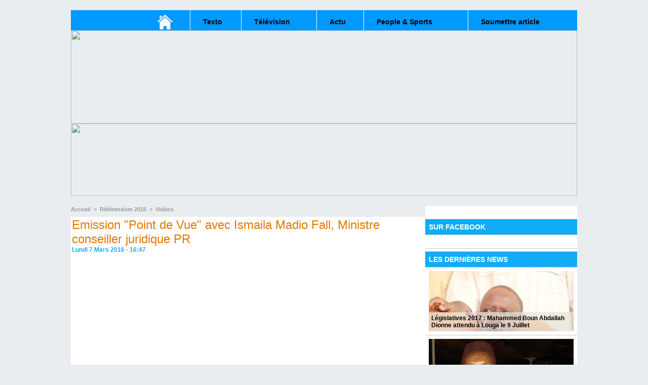

--- FILE ---
content_type: text/html; charset=UTF-8
request_url: https://www.dakaractu.com/Emission-Point-de-Vue-avec-Ismaila-Madio-Fall-Ministre-conseiller-juridique-PR_a107102.html
body_size: 9598
content:
<!DOCTYPE html PUBLIC "-//W3C//DTD XHTML 1.0 Strict//EN" "http://www.w3.org/TR/xhtml1/DTD/xhtml1-strict.dtd">
<html xmlns="http://www.w3.org/1999/xhtml" xmlns:og="http://ogp.me/ns#"  xml:lang="fr" lang="fr">
<head>
<title>Emission "Point de Vue" avec Ismaila Madio Fall, Ministre conseiller juridique PR</title>
 
<meta http-equiv="Content-Type" content="text/html; Charset=UTF-8" />
<meta name="keywords" content="sénégal , dakar , afrique  , Macky Sall , apr, aliou cissé ,pastef, Ousmane Sonko , Bassirou Diomaye Faye , Bathelemy Dias , Amadou Ba , Madiambal Diagne , El Malick Ndiaye , Ziguinchor , Guy Marius Sagna ," />

<meta property="og:url" content="https://www.dakaractu.com/Emission-Point-de-Vue-avec-Ismaila-Madio-Fall-Ministre-conseiller-juridique-PR_a107102.html" />
<meta name="image" property="og:image" content="https://www.dakaractu.com/photo/art/grande/9077949-14434610.jpg?v=1457369326" />
<meta property="og:type" content="article" />
<meta property="og:title" content="Emission &quot;Point de Vue&quot; avec Ismaila Madio Fall, Ministre conseiller juridique PR" />
<meta property="og:description" content="" />
<meta property="og:site_name" content="DAKARACTU.COM" />
<meta property="twitter:card" content="summary_large_image" />
<meta property="twitter:image" content="https://www.dakaractu.com/photo/art/grande/9077949-14434610.jpg?v=1457369326" />
<meta property="twitter:title" content="Emission &quot;Point de Vue&quot; avec Ismaila Madio Fall, Ministre conseille..." />
<meta property="twitter:description" content="" />
<link rel="stylesheet" href="/var/style/style_10.css?v=1731793360" type="text/css" />
<link rel="stylesheet" media="only screen and (max-width : 800px)" href="/var/style/style_1110.css?v=1458654985" type="text/css" />
<link rel="stylesheet" href="/assets/css/gbfonts.min.css?v=1724246908" type="text/css">
<meta id="viewport" name="viewport" content="width=device-width, initial-scale=1.0, maximum-scale=1.0" />
<link id="css-responsive" rel="stylesheet" href="/_public/css/responsive.min.css?v=1731587507" type="text/css" />
<link rel="stylesheet" media="only screen and (max-width : 800px)" href="/var/style/style_1110_responsive.css?v=1458654985" type="text/css" />
<link rel="stylesheet" href="/var/style/style.11910941.css?v=1457864832" type="text/css" />
<link href="https://fonts.googleapis.com/css?family=Roboto|Lora&display=swap" rel="stylesheet" type="text/css" />
<link rel="canonical" href="https://www.dakaractu.com/Emission-Point-de-Vue-avec-Ismaila-Madio-Fall-Ministre-conseiller-juridique-PR_a107102.html" />
<link rel="amphtml" href="https://www.dakaractu.com/Emission-Point-de-Vue-avec-Ismaila-Madio-Fall-Ministre-conseiller-juridique-PR_a107102.amp.html" />
<link rel="alternate" type="application/rss+xml" title="RSS" href="/xml/syndication.rss" />
<link rel="alternate" type="application/atom+xml" title="ATOM" href="/xml/atom.xml" />
<link rel="icon" href="/favicon.ico?v=1391475386" type="image/x-icon" />
<link rel="shortcut icon" href="/favicon.ico?v=1391475386" type="image/x-icon" />
 
<!-- Google file -->
<meta name="google-site-verification" content="Tzh8qeSynp5rhOLQ-0KiVUqohi5COF7m4XWunYyy-S8" />
 
<!-- Yahoo tags -->
<meta name="y_key" content="ecc8ba92fa6cbb99" />
 
<!-- Msn tags -->
<meta name="msvalidate.01" content="12C3A7D3CA206544B78E146E70FC4EFF" />
<script src="/_public/js/jquery-1.8.3.min.js?v=1731587507" type="text/javascript"></script>
<script src="/_public/js/regie_pub.js?v=1731587507" type="text/javascript"></script>
<script src="/_public/js/jquery-tiptip.min.js?v=1731587507" type="text/javascript"></script>
<script src="/_public/js/compress_facebook.js?v=1731587507" type="text/javascript"></script>
<script src="/_public/js/compress_fonctions.js?v=1731587507" type="text/javascript"></script>
<script type="text/javascript" src="//platform.linkedin.com/in.js">lang:fr_FR</script>
<script type="text/javascript">
/*<![CDATA[*//*---->*/
selected_page = ['article', ''];
selected_page = ['article', '9077949'];

 var GBRedirectionMode = 'IF_FOUND';
/*--*//*]]>*/

</script>
 
<!-- Perso tags -->
<link rel="stylesheet" type="text/css" href="/docs/css/styles_old2.css">
<link rel="stylesheet" type="text/css" href="/docs/css/styles_v2_all_5.css">
<link rel="stylesheet" type="text/css" href="/docs/css/styles_new1.css">
<!-- Chart election Javascript -->
<script src="https://cdnjs.cloudflare.com/ajax/libs/Chart.js/2.4.0/Chart.min.js"></script>
<!-- Start Alexa Certify Javascript -->
<script type="text/javascript">
_atrk_opts = { atrk_acct:"afKsf1agkf00WS", domain:"dakaractu.com",dynamic: true};
(function() { var as = document.createElement('script'); as.type = 'text/javascript'; as.async = true; as.src = "https://d31qbv1cthcecs.cloudfront.net/atrk.js"; var s = document.getElementsByTagName('script')[0];s.parentNode.insertBefore(as, s); })();
</script>
<noscript><img src="https://d5nxst8fruw4z.cloudfront.net/atrk.gif?account=afKsf1agkf00WS" style="display:none" height="1" width="1" alt="" /></noscript>
<!-- End Alexa Certify Javascript -->

<meta property="fb:pages" content="158461234223544" />
<style type="text/css">
.mod_11910941 img, .mod_11910941 embed, .mod_11910941 table {
	 max-width: 692px;
}

.mod_11910941 .mod_11910941_pub {
	 min-width: 694px;
}

.mod_11910941 .mod_11910941_pub .cel1 {
	 padding: 0;
}

.mod_11910941 .photo.left .mod_11910941_pub, .mod_11910941 .photo.right .mod_11910941_pub {
	 min-width: 347px; margin: 15px 10px;
}

.mod_11910941 .photo.left .mod_11910941_pub {
	 margin-left: 0;
}

.mod_11910941 .photo.right .mod_11910941_pub {
	 margin-right: 0;
}

.mod_11910941 .para_14434610 .photo {
	 position: static;
}


			#tiptip_holder {
				display: none;
				position: absolute;
				top: 0;
				left: 0;
				z-index: 99999;
			}
</style>

<!-- Google Analytics -->
<!-- Google tag (gtag.js) -->
<script async src="https://www.googletagmanager.com/gtag/js?id=G-W9K1VR67Z9"></script>
<script>
  window.dataLayer = window.dataLayer || [];
  function gtag(){dataLayer.push(arguments);}
  gtag('js', new Date());

  gtag('config', 'G-W9K1VR67Z9');
</script>
 
</head>

<body class="mep10">
<div class="stickyzone">

<div id="z_col130" class="full">
<div class="z_col130_inner">
</div>
</div>
</div>
<div id="z_col_130_responsive" class="responsive-menu">


<!-- MOBI_swipe 11910931 -->
<div id="mod_11910931" class="mod_11910931 wm-module fullbackground  module-MOBI_swipe">
	 <div class="entete"><div class="fullmod">
		 <span>DAKARACTU.COM</span>
	 </div></div>
	<div class="cel1">
		 <ul>
			 <li class="liens" data-link="home,"><a href="https://www.dakaractu.com/" >			 <span>
			 Accueil
			 </span>
</a></li>
			 <li class="liens" data-link="rubrique,884536"><a href="/referendum/" >			 <span>
			 Référendum
			 </span>
</a></li>
			 <li class="liens" data-link="rubrique,289777"><a href="/Actu_r8.html" >			 <span>
			 Actu
			 </span>
</a></li>
			 <li class="liens" data-link="rubrique,289248"><a href="/Texto_r1.html" >			 <span>
			 Texto
			 </span>
</a></li>
			 <li class="liens" data-link="rubrique,289780"><a href="/Radio_r11.html" >			 <span>
			 Radio
			 </span>
</a></li>
			 <li class="liens" data-link="rubrique,289779"><a href="/Television_r10.html" >			 <span>
			 Télévision
			 </span>
</a></li>
			 <li class="liens" data-link="rubrique,289679"><a href="/People-Sports_r7.html" >			 <span>
			 People &amp; Sports
			 </span>
</a></li>
		 </ul>
	</div>
</div>
</div>
<div id="main-responsive">

<div id="main">
<!-- ********************************************** ZONE TITRE ********************************************** -->
<div id="main_inner">

<div id="z_col0">
<div class="z_col0_inner">
<div id="z_col0_responsive" class="module-responsive">

<!-- MOBI_titre 11910932 -->
<div id="mod_11910932" class="mod_11910932 module-MOBI_titre">
<div class="tablet-bg">
<div onclick="swipe()" class="swipe gbicongeneric icon-gbicongeneric-button-swipe-list"></div>
	 <div class="titre"><a href="https://www.dakaractu.com">DAKARACTU.COM</a></div>
</div>
</div>
</div>

<!-- espace 11911082 -->
<div id="mod_11911082" class="mod_11911082 wm-module fullbackground "><hr /></div>
<div id="ecart_after_11911082" class="ecart_col0" style="display:none"><hr /></div>

<!-- barre_outils 4609686 -->
<div id="ecart_before_4609686" class="ecart_col0 " style="display:none"><hr /></div>
<div id="mod_4609686" class="mod_4609686 wm-module fullbackground  module-barre_outils"><div class="fullmod">
	 <table class="menu_ligne" cellpadding="0" cellspacing="0" ><tr>
		 <td class="id1 cel1 bouton">
			 <a data-link="home,all" href="https://www.dakaractu.com/"><img src="/photo/mod-4609686-1.png?v=1391280136" class="image" alt="" /></a>
		 </td>
		 <td class="id2 cel2 bouton">
			 <a data-link="rubrique,289248" href="/Texto_r1.html">Texto</a>
		 </td>
		 <td class="id3 cel1 bouton">
			 <a data-link="rubrique,289779" href="/Television_r10.html">Télévision</a>
		 </td>
		 <td class="id4 cel2 bouton">
			 <a data-link="rubrique,289777" href="/Actu_r8.html">Actu</a>
		 </td>
		 <td class="id6 cel1 bouton">
			 <a data-link="rubrique,289679" href="/People-Sports_r7.html">People & Sports</a>
		 </td>
		 <td class="id8 cel2 bouton">
			 <a data-link="soumettre,all" href="/submit/">Soumettre article</a>
		 </td>
	 </tr></table>
</div></div>
<div id="ecart_after_4609686" class="ecart_col0" style="display:none"><hr /></div>

<!-- html 11910977 -->
<div id="ecart_before_11910977" class="ecart_col0 module-responsive" style="display:none"><hr /></div>
	 <center>
<a href="http://elections.dakaractu.com/">
<img src="http://www.dakaractu.com/docs/banniere_haut_dakaractu_elections.png" width="1000" height="184"></center></a>

<div id="ecart_after_11910977" class="ecart_col0" style="display:none"><hr /></div>

<!-- html 12052462 -->
<div id="ecart_before_12052462" class="ecart_col0 module-responsive" style="display:none"><hr /></div>
	 <center>
<a href="http://referendum.dakaractu.com/" target="_blank">
<img src="http://www.dakaractu.com/docs/banniere_700x100_dakaractu_referendum1.png" width="1000" height="143"></center></a>
<div id="ecart_after_12052462" class="ecart_col0" style="display:none"><hr /></div>

<!-- espace 12052854 -->
<div id="ecart_before_12052854" class="ecart_col0 " style="display:none"><hr /></div>
<div id="mod_12052854" class="mod_12052854 wm-module fullbackground "><hr /></div>
</div>
</div>
<!-- ********************************************** FIN ZONE TITRE ****************************************** -->

<div id="z_centre">
<div class="z_centre_inner">

<!-- ********************************************** COLONNE 1 ********************************************** -->
<div class="z_colonne main-colonne" id="z_col1">
<div class="z_col_median z_col1_inner">
<div id="breads" class="breadcrump breadcrumbs">
	 <a href="https://www.dakaractu.com/">Accueil</a>
	 <span class="sepbread">&nbsp;&gt;&nbsp;</span>
	 <a href="/referendum/">Référendum 2016</a>
	 <span class="sepbread">&nbsp;&gt;&nbsp;</span>
	 <a href="/Videos_r32.html">Vidéos</a>
	 <div class="clear separate"><hr /></div>
</div>
<div id="mod_11910941" class="mod_11910941 wm-module fullbackground  page2_article article-107102">
	 <div class="cel1">
		 <div class="titre">
			 <h1 class="access">
				 Emission "Point de Vue" avec Ismaila Madio Fall, Ministre conseiller juridique PR
			 </h1>
		 </div>
		 <div id="date" class="date">
			 <div class="access">Lundi 7 Mars 2016 - 16:47</div>
		 </div>
		 <br class="texte clear" />
	 <div class="entry-content instapaper_body">
		 <br id="sep_para_1" class="sep_para access"/>
					 <div class="center">
						<div id='video_14434610_11910941' class="center">
							<div class="video-wrapper" id='WMplayer937334_11910941'>
						 </div>
					 </div>
					 </div>
		 <div id="para_1" class="para_14434610 resize" style="">
			 <div class="photo shadow right">
<iframe class="sharing" src="//www.facebook.com/plugins/like.php?href=https%3A%2F%2Fwww.dakaractu.com%2FEmission-Point-de-Vue-avec-Ismaila-Madio-Fall-Ministre-conseiller-juridique-PR_a107102.html&amp;layout=box_count&amp;show_faces=false&amp;width=100&amp;action=like&amp;colorscheme=light" scrolling="no" frameborder="0" allowTransparency="true" style="float:left; border:none; overflow:hidden; width: 63px; height: 62px; margin-right: 10px"></iframe>
<iframe class="sharing" allowtransparency="true" frameborder="0" scrolling="no" src="//platform.twitter.com/widgets/tweet_button.html?url=http%3A%2F%2Fxfru.it%2FlwsXO9&amp;counturl=https%3A%2F%2Fwww.dakaractu.com%2FEmission-Point-de-Vue-avec-Ismaila-Madio-Fall-Ministre-conseiller-juridique-PR_a107102.html&amp;text=Emission%20%22Point%20de%20Vue%22%20avec%20Ismaila%20Madio%20Fall%2C%20Ministre%20conseiller%20juridique%20PR&amp;count=vertical" style="float:left;width: 60px; height: 62px; margin-right: 10px;"></iframe>
<div class="sharing" style="float: left; width: 65px; height: 62px;">
<script type="IN/Share" data-url="https://www.dakaractu.com/Emission-Point-de-Vue-avec-Ismaila-Madio-Fall-Ministre-conseiller-juridique-PR_a107102.html" data-counter="top"></script>
</div>
<div class="clear"></div>
			 </div>
			 <div class="texte">
				 <div class="access firstletter">
					 
				 </div>
			 </div>
			 <div class="clear"></div>
		 </div>
	 </div>
		 <br class="texte clear" />
		 <br class="texte clear" />
		 <div class="real-auteur auteur">
			 <div class="access"></div>
		 </div>
		 <div class="boutons_ligne" id="boutons">
<a class="bt-print" rel="nofollow" onclick="window.open(this.href,'_blank', 'width=600, height=800, scrollbars=yes, menubar=yes, resizable=yes');return false;" href="/Emission-Point-de-Vue-avec-Ismaila-Madio-Fall-Ministre-conseiller-juridique-PR_a107102.html?print=1"><img src="/_images/icones/bt_print_8.png?v=1731587505" class="image middle" alt="Version imprimable" title="Version imprimable"  />&nbsp;Version imprimable</a>			 &nbsp;&nbsp;
<a class="bt-share" href="javascript:void(0)" id="share_boutons_11910941"><img src="/_images/icones/bt_share_8.png?v=1731587505" class="image middle" alt="Partager" title="Partager"  />&nbsp;Partager</a>
		 </div>
		 <br class="texte clear" />
		 <div id="entete_liste">
		 <br />
		 <div class="entete_liste" style="float:left">
			 <div class="access" style="padding-top:5px">Dans la même rubrique :</div>
		 </div>
		 <div class="titre_liste pager" style="float:right; padding:0 0 10px 0">
			 <a class="sel" rel="nofollow" href="javascript:void(0)" onclick="recharge('entete_liste', 'https://www.dakaractu.com/mymodule/11910941/', '', 'start=-2&amp;numero=107102&amp;java=false&amp;ajax=true&amp;show=liste_articles&amp;mod_size=2')">&lt;</a>
			 <a href="javascript:void(0)" rel="nofollow" onclick="recharge('entete_liste', 'https://www.dakaractu.com/mymodule/11910941/', '', 'start=2&amp;numero=107102&amp;java=false&amp;ajax=true&amp;show=liste_articles&amp;mod_size=2')">&gt;</a>
		 </div>
		 <div class="break" style="padding-bottom: 10px"></div>
			 <table class="same_rub inner" cellpadding="0" cellspacing="0"><tr style="margin:0 auto">
		 <td class="bloc_liste" style="padding-right:5px;">
		 <div class="titre_liste bloc">
			 <div class="not-responsive" style="position: relative; background: transparent url(https://www.dakaractu.com/photo/art/iphone/9199722-14671703.jpg?v=1459000497) center center no-repeat; display:block; padding-top: 163px; cursor:pointer" onclick="location.href = 'https://www.dakaractu.com/N0-COMMENT-Meeting-de-cloture-du-courant-du-OUI-a-Ziguinchor_a108397.html'"></div>
			 <div class="responsive" style="display:none; background: transparent url(https://www.dakaractu.com/photo/art/large_x2/9199722-14671703.jpg?v=1459000496) center center no-repeat; cursor:pointer" onclick="location.href = 'https://www.dakaractu.com/N0-COMMENT-Meeting-de-cloture-du-courant-du-OUI-a-Ziguinchor_a108397.html'"></div>
			 <h3 class="access">
			 <span class="date">Dimanche 27 Mars 2016 - 10:51</span>			 <a class="access" href="/N0-COMMENT-Meeting-de-cloture-du-courant-du-OUI-a-Ziguinchor_a108397.html">N0 COMMENT : Meeting de clôture du courant du OUI à Ziguinchor</a>
			 </h3>
		 </div>
		 </td>
		 <td class="bloc_liste" style="padding-left:5px;">
		 <div class="titre_liste bloc">
			 <div class="not-responsive" style="position: relative; background: transparent url(https://www.dakaractu.com/photo/art/iphone/9175656-14620090.jpg?v=1458818069) center center no-repeat; display:block; padding-top: 163px; cursor:pointer" onclick="location.href = 'https://www.dakaractu.com/El-Hadj-Amadou-SALL-Le-Ministre-de-l-Interieur-proclame-illegalement-les-resultats_a108295.html'"></div>
			 <div class="responsive" style="display:none; background: transparent url(https://www.dakaractu.com/photo/art/large_x2/9175656-14620090.jpg?v=1458818069) center center no-repeat; cursor:pointer" onclick="location.href = 'https://www.dakaractu.com/El-Hadj-Amadou-SALL-Le-Ministre-de-l-Interieur-proclame-illegalement-les-resultats_a108295.html'"></div>
			 <h3 class="access">
			 <span class="date">Jeudi 24 Mars 2016 - 11:13</span>			 <a class="access" href="/El-Hadj-Amadou-SALL-Le-Ministre-de-l-Interieur-proclame-illegalement-les-resultats_a108295.html">El Hadj Amadou SALL : " Le Ministre de l'Intérieur proclame illégalement les résultats..."</a>
			 </h3>
		 </div>
		 </td>
			 </tr></table>
		 </div>
		 <p class="boutons_ligne">
			 <a class="access" href="/News_r29.html">News</a>
			 <span class="access"> | </span>
			 <a class="access" href="/Contribution_r30.html">Contribution</a>
			 <span class="access"> | </span>
			 <a class="access" href="/Photos_r31.html">Photos</a>
			 <span class="access"> | </span>
			 <a class="access" href="/Videos_r32.html">Vidéos</a>
		 </p>
	 </div>
</div>
<div id="ecart_after_11910941" class="ecart_col1" style="display:none"><hr /></div>
</div>
</div>
<!-- ********************************************** FIN COLONNE 1 ****************************************** -->

<!-- ********************************************** COLONNE 2 ********************************************** -->
<div class="z_colonne" id="z_col2">
<div class="z_col_median z_col2_inner">

<!-- espace 11912826 -->
<div id="mod_11912826" class="mod_11912826 wm-module fullbackground "><hr /></div>
<div id="ecart_after_11912826" class="ecart_col2"><hr /></div>

<!-- likebox 11921326 -->
<div id="ecart_before_11921326" class="ecart_col2 responsive" style="display:none"><hr /></div>
<div id="mod_11921326" class="mod_11921326 wm-module fullbackground  module-likebox">
	 <div class="entete"><div class="fullmod">
		 <span>SUR FACEBOOK</span>
	 </div></div>
	 <div class="cel1">
		 <div class="fb-container" style="width:284px">
			 <div class="fb-page" 
        data-href="https://www.facebook.com/dakaractupointcom" 
        data-width="500" 
        data-hide-cover="false"
        data-show-posts="false"
        data-show-facepile="true"
        data-height="">
        </div>
		 </div>
	 </div>
</div>
<div id="ecart_after_11921326" class="ecart_col2"><hr /></div>

<!-- news 11912307 -->
<div id="mod_11912307" class="mod_11912307 wm-module fullbackground  news module-news type-4">
	 <div class="entete"><div class="fullmod">
		 <span>LES DERNIÈRES NEWS</span>
	 </div></div>
	 <div class="list-news nb-col-4">
	 <div class="cel1">
		 <div class="bg-image" style="background:url(https://www.dakaractu.com/photo/art/iphone/15491305-20769867.jpg?v=1458332529) no-repeat top center;height:119px;">
		 <div class="responsive" style="background:url(https://www.dakaractu.com/photo/art/grande/15491305-20769867.jpg?v=1458332519) no-repeat center center;height:119px;; display:none"></div>
			 <div class="opacity bg">
				 <h3 class="titre">
				 <a href="/Legislatives-2017-Mahammed-Boun-Abdallah-Dionne-attendu-a-Louga-le-9-Juillet_a134377.html">Législatives 2017 : Mahammed Boun Abdallah Dionne attendu à Louga le 9 Juillet </a>
				 </h3>
			 </div>
		 </div>
	 </div>
	 <div class="cel2">
		 <div class="bg-image" style="background:url(https://www.dakaractu.com/photo/art/iphone/9201578-14674877.jpg?v=1340718899) no-repeat top center;height:119px;">
		 <div class="responsive" style="background:url(https://www.dakaractu.com/photo/art/default/9201578-14674877.jpg?v=1340718899) no-repeat center center;height:119px;; display:none"></div>
			 <div class="opacity bg">
				 <h3 class="titre">
				 <a href="/L-ANCIEN-MAIRE-DE-LOUGA-MANIANG-FAYE-REMERCIE-LES-LOUGATOIS-QUI-AVAIENT-ETE-ACQUIS-A-LA-CAUSE-DU-OUI_a108406.html">L’ANCIEN MAIRE DE LOUGA, MANIANG FAYE, REMERCIE LES LOUGATOIS QUI AVAIENT ÉTÉ ACQUIS A LA CAUSE DU OUI </a>
				 </h3>
			 </div>
		 </div>
	 </div>
	 <div class="cel1">
		 <div class="bg-image" style="background:url(https://www.dakaractu.com/photo/art/iphone/9189268-14652325.jpg?v=1458898803) no-repeat top center;height:119px;">
		 <div class="responsive" style="background:url(https://www.dakaractu.com/photo/art/grande/9189268-14652325.jpg?v=1458898795) no-repeat center center;height:119px;; display:none"></div>
			 <div class="opacity bg">
				 <h3 class="titre">
				 <a href="/NIORO-Le-President-du-comite-electoral-invite-a-poursuivre-la-dynamique_a108339.html">NIORO : Le Président du comité électoral invite à poursuivre la dynamique</a>
				 </h3>
			 </div>
		 </div>
	 </div>
	 <div class="cel2">
		 <div class="bg-image" style="background:url(https://www.dakaractu.com/photo/art/iphone/9188099-14650212.jpg?v=1458860626) no-repeat top center;height:119px;">
		 <div class="responsive" style="background:url(https://www.dakaractu.com/photo/art/grande/9188099-14650212.jpg?v=1458860617) no-repeat center center;height:119px;; display:none"></div>
			 <div class="opacity bg">
				 <h3 class="titre">
				 <a href="/Departement-de-Kaolack-Keur-Baka-fait-partie-des-Communes-qui-ont-obtenu-le-plus-grand-pourcentage-de-OUI-83_a108328.html">Département de Kaolack : Keur Baka fait partie des Communes qui ont obtenu le plus grand pourcentage de OUI (83%)</a>
				 </h3>
			 </div>
		 </div>
	 </div>
	 <div class="cel1">
		 <div class="bg-image" style="background:url(https://www.dakaractu.com/photo/art/iphone/9188045-14650134.jpg?v=1458464704) no-repeat top center;height:119px;">
		 <div class="responsive" style="background:url(https://www.dakaractu.com/photo/art/grande/9188045-14650134.jpg?v=1458464701) no-repeat center center;height:119px;; display:none"></div>
			 <div class="opacity bg">
				 <h3 class="titre">
				 <a href="/REFERENDUM-AUTOPSIE-DE-LA-FAIBLESSE-DU-TAUX-DE-PARTICIPATION-A-LOUGA_a108326.html">RÉFÉRENDUM : AUTOPSIE DE LA FAIBLESSE DU TAUX DE PARTICIPATION A LOUGA </a>
				 </h3>
			 </div>
		 </div>
	 </div>
	 </div>
</div>
<div id="ecart_after_11912307" class="ecart_col2"><hr /></div>

<!-- news 11924298 -->
<div id="ecart_before_11924298" class="ecart_col2 responsive" style="display:none"><hr /></div>
<div id="mod_11924298" class="mod_11924298 wm-module fullbackground  news module-news type-4">
	 <div class="entete"><div class="fullmod">
		 <span>LES DERNIÈRES CONTRIBUTIONS</span>
	 </div></div>
	 <div class="list-news nb-col-4">
	 <div class="cel1">
		 <div class="bg-image" style="background:url(https://www.dakaractu.com/photo/art/iphone/9229481-14728477.jpg?v=1459419173) no-repeat top center;height:119px;">
		 <div class="responsive" style="background:url(https://www.dakaractu.com/photo/art/grande/9229481-14728477.jpg?v=1459419170) no-repeat center center;height:119px;; display:none"></div>
			 <div class="opacity bg">
				 <h3 class="titre">
				 <a href="/Declaration-du-Mouvement-Initiatives-Citoyenne-pour-le-Changement-au-Senegal-MICCS-sur-les-resultats-du-scrutin_a108611.html">Déclaration du Mouvement Initiatives Citoyenne pour le Changement au Sénégal (MICCS) sur les résultats du scrutin référendaire du 20 Mars à Sédhiou</a>
				 </h3>
			 </div>
		 </div>
	 </div>
	 <div class="cel2">
		 <div class="bg-image" style="background:url(https://www.dakaractu.com/photo/art/iphone/9192421-14658353.jpg?v=1392729506) no-repeat top center;height:119px;">
		 <div class="responsive" style="background:url(https://www.dakaractu.com/photo/art/default/9192421-14658353.jpg?v=1392729505) no-repeat center center;height:119px;; display:none"></div>
			 <div class="opacity bg">
				 <h3 class="titre">
				 <a href="/Referendum-du-20-mars-2016-La-controverse-autour-du-taux-de-participation-par-Ibrahima-SENE_a108358.html">Référendum du 20 mars 2016 : La controverse autour du taux de participation (par Ibrahima SENE) </a>
				 </h3>
			 </div>
		 </div>
	 </div>
	 <div class="cel1">
		 <div class="bg-image" style="background:url(https://www.dakaractu.com/photo/art/iphone/9175790-14620370.jpg?v=1458819281) no-repeat top center;height:119px;">
		 <div class="responsive" style="background:url(https://www.dakaractu.com/photo/art/grande/9175790-14620370.jpg?v=1458819278) no-repeat center center;height:119px;; display:none"></div>
			 <div class="opacity bg">
				 <h3 class="titre">
				 <a href="/VICTOIRE-ILLUSOIRE-par-IBE-NIANG-ARDO_a108297.html">VICTOIRE ILLUSOIRE (par IBE NIANG ARDO)</a>
				 </h3>
			 </div>
		 </div>
	 </div>
	 <div class="cel2">
		 <div class="bg-image" style="background:url(https://www.dakaractu.com/photo/art/iphone/9158904-14588514.jpg?v=1451309280) no-repeat top center;height:119px;">
		 <div class="responsive" style="background:url(https://www.dakaractu.com/photo/art/grande/9158904-14588514.jpg?v=1451309276) no-repeat center center;height:119px;; display:none"></div>
			 <div class="opacity bg">
				 <h3 class="titre">
				 <a href="/Victoire-arithmetique-et-defaite-politique-par-Amadou-Tidiane-WONE_a108087.html">Victoire arithmétique et défaite politique! (par Amadou Tidiane WONE)</a>
				 </h3>
			 </div>
		 </div>
	 </div>
	 <div class="cel1">
		 <div class="bg-image" style="background:url(https://www.dakaractu.com/photo/art/iphone/9158801-14588271.jpg?v=1458579961) no-repeat top center;height:119px;">
		 <div class="responsive" style="background:url(https://www.dakaractu.com/photo/art/grande/9158801-14588271.jpg?v=1458579959) no-repeat center center;height:119px;; display:none"></div>
			 <div class="opacity bg">
				 <h3 class="titre">
				 <a href="/Dr-babacar-Ndiaye-Amdy-Diouf-UN-OUI-DU-BOUT-DES-LEVRES_a108083.html">Dr babacar Ndiaye Amdy Diouf : UN OUI DU BOUT DES LÈVRES</a>
				 </h3>
			 </div>
		 </div>
	 </div>
	 </div>
</div>
<div id="ecart_after_11924298" class="ecart_col2"><hr /></div>

<!-- news 11924463 -->
<div id="ecart_before_11924463" class="ecart_col2 responsive" style="display:none"><hr /></div>
<div id="mod_11924463" class="mod_11924463 wm-module fullbackground  news module-news type-4">
	 <div class="entete"><div class="fullmod">
		 <span>LES DERNIÈRES PHOTOS</span>
	 </div></div>
	 <div class="list-news nb-col-4">
	 <div class="cel1">
		 <div class="bg-image" style="background:url(https://www.dakaractu.com/photo/art/iphone/9144120-14561521.jpg?v=1458315064) no-repeat top center;height:119px;">
		 <div class="responsive" style="background:url(https://www.dakaractu.com/photo/art/grande/9144120-14561521.jpg?v=1458315056) no-repeat center center;height:119px;; display:none"></div>
			 <div class="opacity bg">
				 <h3 class="titre">
				 <a href="/Images-de-la-caravane-du-MLK-dans-la-commune-de-Louga_a107835.html">Images de la caravane du MLK dans la commune de Louga</a>
				 </h3>
			 </div>
		 </div>
	 </div>
	 <div class="cel2">
		 <div class="bg-image" style="background:url(https://www.dakaractu.com/photo/art/iphone/9143492-14560370.jpg?v=1458309250) no-repeat top center;height:119px;">
		 <div class="responsive" style="background:url(https://www.dakaractu.com/photo/art/grande/9143492-14560370.jpg?v=1458309245) no-repeat center center;height:119px;; display:none"></div>
			 <div class="opacity bg">
				 <h3 class="titre">
				 <a href="/Images-de-l-accueil-de-Macky-Sall-a-Guediawaye_a107828.html">Images de l'accueil de Macky Sall à Guédiawaye </a>
				 </h3>
			 </div>
		 </div>
	 </div>
	 <div class="cel1">
		 <div class="bg-image" style="background:url(https://www.dakaractu.com/photo/art/iphone/9126765-14528328.jpg?v=1458082874) no-repeat top center;height:119px;">
		 <div class="responsive" style="background:url(https://www.dakaractu.com/photo/art/grande/9126765-14528328.jpg?v=1458082869) no-repeat center center;height:119px;; display:none"></div>
			 <div class="opacity bg">
				 <h3 class="titre">
				 <a href="/Les-images-du-meeting-organise-au-Mole-2-par-les-transitaires-du-Port-de-Dakar_a107605.html">Les images du meeting organisé au Mole 2 par les transitaires du Port de Dakar </a>
				 </h3>
			 </div>
		 </div>
	 </div>
	 <div class="cel2">
		 <div class="bg-image" style="background:url(https://www.dakaractu.com/photo/art/iphone/9132576-14539634.jpg?v=1458156978) no-repeat top center;height:119px;">
		 <div class="responsive" style="background:url(https://www.dakaractu.com/photo/art/grande/9132576-14539634.jpg?v=1458156971) no-repeat center center;height:119px;; display:none"></div>
			 <div class="opacity bg">
				 <h3 class="titre">
				 <a href="/REFERENDUM-Pape-Mael-Diop-DG-des-Ads-decroche-le-OUI-du-lutteur-Balla-Gaye-II-IMAGES_a107673.html">RÉFÉRENDUM : Pape Maël Diop, DG des Ads décroche le OUI du lutteur Balla Gaye II (IMAGES)</a>
				 </h3>
			 </div>
		 </div>
	 </div>
	 <div class="cel1">
		 <div class="bg-image" style="background:url(https://www.dakaractu.com/photo/art/iphone/9127921-14530597.jpg?v=1458113696) no-repeat top center;height:119px;">
		 <div class="responsive" style="background:url(https://www.dakaractu.com/photo/art/grande/9127921-14530597.jpg?v=1458113689) no-repeat center center;height:119px;; display:none"></div>
			 <div class="opacity bg">
				 <h3 class="titre">
				 <a href="/Macky-Sall-recu-par-la-famille-Omarienne-de-Louga-et-celle-de-Rawane-N-gom-de-Mpal_a107608.html">Macky Sall reçu par la famille Omarienne de Louga et celle de Rawane N'gom de Mpal</a>
				 </h3>
			 </div>
		 </div>
	 </div>
	 </div>
</div>
<div id="ecart_after_11924463" class="ecart_col2"><hr /></div>

<!-- news 11924468 -->
<div id="ecart_before_11924468" class="ecart_col2 responsive" style="display:none"><hr /></div>
<div id="mod_11924468" class="mod_11924468 wm-module fullbackground  news module-news type-4">
	 <div class="entete"><div class="fullmod">
		 <span>LES DERNIÈRES VIDÉOS</span>
	 </div></div>
	 <div class="list-news nb-col-4">
	 <div class="cel1">
		 <div class="bg-image" style="background:url(https://www.dakaractu.com/photo/art/iphone/9199722-14671703.jpg?v=1459000497) no-repeat top center;height:119px;">
		 <div class="responsive" style="background:url(https://www.dakaractu.com/photo/art/grande/9199722-14671703.jpg?v=1459000492) no-repeat center center;height:119px;; display:none"></div>
			 <div class="opacity bg">
				 <h3 class="titre">
				 <a href="/N0-COMMENT-Meeting-de-cloture-du-courant-du-OUI-a-Ziguinchor_a108397.html">N0 COMMENT : Meeting de clôture du courant du OUI à Ziguinchor</a>
				 </h3>
			 </div>
		 </div>
	 </div>
	 <div class="cel2">
		 <div class="bg-image" style="background:url(https://www.dakaractu.com/photo/art/iphone/9175656-14620090.jpg?v=1458818069) no-repeat top center;height:119px;">
		 <div class="responsive" style="background:url(https://www.dakaractu.com/photo/art/grande/9175656-14620090.jpg?v=1458818063) no-repeat center center;height:119px;; display:none"></div>
			 <div class="opacity bg">
				 <h3 class="titre">
				 <a href="/El-Hadj-Amadou-SALL-Le-Ministre-de-l-Interieur-proclame-illegalement-les-resultats_a108295.html">El Hadj Amadou SALL : " Le Ministre de l'Intérieur proclame illégalement les résultats..."</a>
				 </h3>
			 </div>
		 </div>
	 </div>
	 <div class="cel1">
		 <div class="bg-image" style="background:url(https://www.dakaractu.com/photo/art/iphone/9175574-14619965.jpg?v=1458817328) no-repeat top center;height:119px;">
		 <div class="responsive" style="background:url(https://www.dakaractu.com/photo/art/grande/9175574-14619965.jpg?v=1458817324) no-repeat center center;height:119px;; display:none"></div>
			 <div class="opacity bg">
				 <h3 class="titre">
				 <a href="/Des-acteurs-politiques-se-prononcent-sur-les-resultats-du-referendum-divulgues-par-le-ministre-de-l-interieur-video_a108291.html">Des acteurs politiques se prononcent sur les résultats du référendum divulgués par le ministre de l'intérieur (vidéo)</a>
				 </h3>
			 </div>
		 </div>
	 </div>
	 <div class="cel2">
		 <div class="bg-image" style="background:url(https://www.dakaractu.com/photo/art/iphone/9174082-14617174.jpg?v=1458808172) no-repeat top center;height:119px;">
		 <div class="responsive" style="background:url(https://www.dakaractu.com/photo/art/grande/9174082-14617174.jpg?v=1458808166) no-repeat center center;height:119px;; display:none"></div>
			 <div class="opacity bg">
				 <h3 class="titre">
				 <a href="/Video-Abdou-M-bow-confirme-la-defaite-d-Idrissa-Seck-dans-le-departement-de-Thies_a108275.html">Vidéo- Abdou M'bow confirme la défaite d'Idrissa Seck dans le département de Thiès</a>
				 </h3>
			 </div>
		 </div>
	 </div>
	 <div class="cel1">
		 <div class="bg-image" style="background:url(https://www.dakaractu.com/photo/art/iphone/9154063-14579371.jpg?v=1458515074) no-repeat top center;height:119px;">
		 <div class="responsive" style="background:url(https://www.dakaractu.com/photo/art/grande/9154063-14579371.jpg?v=1458515069) no-repeat center center;height:119px;; display:none"></div>
			 <div class="opacity bg">
				 <h3 class="titre">
				 <a href="/Mimi-Toure-au-Front-du-NON-et-a-Khalifa-Sall-Je-les-laisse-tirer-les-consequences-de-leur-defaite_a108024.html">Mimi Touré au Front du NON et à Khalifa Sall : " Je les laisse tirer les conséquences de leur défaite "</a>
				 </h3>
			 </div>
		 </div>
	 </div>
	 </div>
</div>
<div id="ecart_after_11924468" class="ecart_col2"><hr /></div>

<!-- tweet 11921339 -->
<div id="ecart_before_11921339" class="ecart_col2 responsive" style="display:none"><hr /></div>
<div id="mod_11921339" class="mod_11921339 wm-module fullbackground  module-tweet">
	 <div class="entete"><div class="fullmod">
		 <span>SUR TWITTER</span>
	 </div></div>
</div>
</div>
</div>
<!-- ********************************************** FIN COLONNE 2 ****************************************** -->

</div>
</div>

<!-- ********************************************** ZONE OURS ********************************************** -->
<div id="z_col100">
<div class="z_col100_inner">
<table cellpadding="0" cellspacing="0" id="mod_4609706" class="mod_4609706 wm-module module-responsive  module-combo nb-modules-3" style="position:relative">
<tr>
<td class="celcombo1">
<!-- barre_outils 4609707 -->
<div id="ecart_before_4609707" class="ecart_col100 responsive" style="display:none"><hr /></div>
<div id="mod_4609707" class="mod_4609707 wm-module fullbackground  module-barre_outils"><div class="fullmod">
	 <table class="menu_ligne" cellpadding="0" cellspacing="0" ><tr>
		 <td class="id1 cel1 bouton">
			 <a data-link="home,all" href="https://www.dakaractu.com/"><img src="/photo/mod-4609707-1.png?v=1457544336" class="image" alt="" /></a>
		 </td>
	 </tr></table>
</div></div>
</td>
<td class="celcombo2">
<!-- ours 4609708 -->
<div id="ecart_before_4609708" class="ecart_col100 responsive" style="display:none"><hr /></div>
<div id="mod_4609708" class="mod_4609708 wm-module fullbackground  module-ours"><div class="fullmod">
	 <div class="legal">
		 Dakaractu S.A.R.L		 <br />
		 Ouest Foire  Dakar ( Sénégal ) BP : 30018 		 <br />
		 Ndeye Maty Diagne : Directrice de publication 		 <br />
		 REDACTION  : dakaractu@gmail.com		 <br />
		 COMMERCIAL:  pub.dakaractu@gmail.com 		 <br />
		 Tél : (+221) 33 865 24 71 / 77 683 85 85
	 </div>
	 <div class="bouton">
		 <a href="/sitemap/">Plan du site</a>
		 <span> | </span>
		 <img src="/_images/icones/rssmini.gif" alt="RSS" class="image" /> <a href="/feeds/">Syndication</a>
	</div>
</div></div>
</td>
<td class="celcombo3">
<!-- recherche 4609709 -->
<div id="ecart_before_4609709" class="ecart_col100 responsive" style="display:none"><hr /></div>
<div id="mod_4609709" class="mod_4609709 wm-module fullbackground  recherche type-1">
	 <form id="form_4609709" action="/search/" method="get" enctype="application/x-www-form-urlencoded" >
		 <div class="cel1">
			 			 <span><span class="cel">
<input type="text" style="width:240px" id="keyword_safe_4609709" name="keyword_safe_4609709" value="Recherche" class="button" onfocus="this.style.display='none'; document.getElementById('keyword_4609709').style.display='inline'; document.getElementById('keyword_4609709').focus()" /><input type="text" style="display:none;width:240px" id="keyword_4609709" name="keyword" value="" class="button" onblur="if (this.value == '') {this.style.display='none'; document.getElementById('keyword_safe_4609709').style.display='inline';}"  />			 </span><span class="cel">
<input type="image" src="/photo/mod-4609709-1.png?v=1327068587" alt="OK" />
			 </span></span>
			 <div class="avance" style="margin-top:5px">
				 <a href="/search/?avance=1">Recherche avancée</a>
			 </div>
		 </div>
	 </form>
</div>
</td>
</tr>
</table>
</div>
</div>
<!-- ********************************************** FIN ZONE OURS ****************************************** -->

</div>
</div>
</div>
<script type="text/javascript">
/*<![CDATA[*//*---->*/
if (typeof wm_select_link === 'function') wm_select_link('.mod_11910931 .liens');
if (typeof wm_select_link === 'function') wm_select_link('.mod_4609686 td a');
if ($('#video_14434610_11910941').length) $('#video_14434610_11910941').html('<iframe width="640" height="480" src="https://www.youtube.com/embed/PtNpvqWWirg" frameborder="0" allowfullscreen><' + '/iframe>');

		var tool = '<div id="bulleshare_boutons_11910941" class="" style="z-index: 1000;"><div class=\"bookmarks_encapse\" id=\"boutons_11910941\"> <div class=\"auteur social\"> <table class=\"inner\" cellpadding=\"0\" cellspacing=\"0\"><tr><td class=\'cel1 liens\' style=\'width:35%;\'> <a target=\"_blank\" href=\"http://www.facebook.com/share.php?u=https%3A%2F%2Fwww.dakaractu.com%2FEmission-Point-de-Vue-avec-Ismaila-Madio-Fall-Ministre-conseiller-juridique-PR_a107102.html\"><img src=\"/_images/addto/facebook.png?v=1732287175\" alt=\"Facebook\" title=\"Facebook\" />Facebook<' + '/a><' + '/td><td class=\'cel1 liens\' style=\'width:35%;\'> <a target=\"_blank\" href=\"http://twitter.com/intent/tweet?text=Emission+%22Point+de+Vue%22+avec+Ismaila+Madio+Fall%2C+Ministre+conseiller+juridique+PR+http%3A%2F%2Fxfru.it%2FlwsXO9\"><img src=\"/_images/addto/twitter.png?v=1732287176\" alt=\"Twitter\" title=\"Twitter\" />Twitter<' + '/a><' + '/td><td class=\'cel1 liens\' style=\'width:35%;\'> <a target=\"_blank\" href=\"http://www.linkedin.com/shareArticle?mini=true&amp;url=https%3A%2F%2Fwww.dakaractu.com%2FEmission-Point-de-Vue-avec-Ismaila-Madio-Fall-Ministre-conseiller-juridique-PR_a107102.html&amp;title=Emission+%22Point+de+Vue%22+avec+Ismaila+Madio+Fall%2C+Ministre+conseiller+juridique+PR&amp;source=&amp;summary=\"><img src=\"/_images/addto/linkedin.png?v=1732287176\" alt=\"LinkedIn\" title=\"LinkedIn\" />LinkedIn<' + '/a><' + '/td><' + '/tr><tr><td class=\'cel1 liens\' style=\'width:35%;\'> <a target=\"_blank\" href=\"http://www.google.com/bookmarks/mark?op=edit&amp;bkmk=https%3A%2F%2Fwww.dakaractu.com%2FEmission-Point-de-Vue-avec-Ismaila-Madio-Fall-Ministre-conseiller-juridique-PR_a107102.html\"><img src=\"/_images/addto/google.png?v=1732287176\" alt=\"Google\" title=\"Google\" />Google<' + '/a><' + '/td><td class=\'cel1 liens\' style=\'width:35%;\'> <a target=\"_blank\" href=\"http://www.viadeo.com/shareit/share/?url=https%3A%2F%2Fwww.dakaractu.com%2FEmission-Point-de-Vue-avec-Ismaila-Madio-Fall-Ministre-conseiller-juridique-PR_a107102.html\"><img src=\"/_images/addto/viadeo.png?v=1732287176\" alt=\"Viadeo\" title=\"Viadeo\" />Viadeo<' + '/a><' + '/td><td class=\'cel1 liens\' style=\'width:35%;\'> <a target=\"_blank\" href=\"http://pinterest.com/pin/create/button/?url=https%3A%2F%2Fwww.dakaractu.com%2FEmission-Point-de-Vue-avec-Ismaila-Madio-Fall-Ministre-conseiller-juridique-PR_a107102.html&amp;description=Emission+%22Point+de+Vue%22+avec+Ismaila+Madio+Fall%2C+Ministre+conseiller+juridique+PR\"><img src=\"/_images/addto/pinterest.png?v=1732287176\" alt=\"Pinterest\" title=\"Pinterest\" />Pinterest<' + '/a><' + '/td><' + '/tr><' + '/table> <' + '/div><br /><' + '/div></div>';
		$('#share_boutons_11910941').tipTip({
			activation: 'click',
			content: tool,
			maxWidth: 'auto',
			keepAlive: true,
			defaultPosition: 'right',
			edgeOffset: 5,
			delay: 0,
			enter: function() {
				
				}
			});
	
facebook_load('fr');
if (typeof wm_select_link === 'function') wm_select_link('.mod_4609707 td a');

$(function() {
    var ok_search = false;
    var search = document.location.pathname.replace(/^(.*)\/search\/([^\/]+)\/?(.*)$/, '$2');
    if (search != '' && search != document.location.pathname)	{ 
        ok_search = true;
    } else {
        search = document.location.search.replace(/^\?(.*)&?keyword=([^&]*)&?(.*)/, '$2');
        if (search != '' && search != document.location.search)	{
            ok_search = true;
        }
    }
    if (ok_search) {
        $('#icon-search-4609709').trigger('click');
        $('#keyword_safe_4609709').hide(); 
        $('#keyword_4609709').val(decodeURIComponent(search).replace('+', ' ')).show();
    }
});

/*--*//*]]>*/
</script>
</body>

</html>


--- FILE ---
content_type: text/css
request_url: https://www.dakaractu.com/var/style/style_10.css?v=1731793360
body_size: 3737
content:
body, .body {margin: 0;padding: 0.1px;height: 100%;font-family: "Arial", sans-serif;background-color: white;background-image : none;}#main, #z_col130.full .fullmod {position: relative;width: 1000px;margin: 0 auto;}.stickyzone {position: fixed !important;visibility: hidden !important;top: -1000px;opacity: 0 !important;-moz-transition: all 0.2s linear;-webkit-transition: all 0.2s linear;-ms-transition: all 0.2s linear;-o-transition: all 0.2s linear;transition: all 0.2s linear;z-index: 2000 !important;width: 100% !important;}.stickyzone.show {opacity: 1 !important;visibility: visible !important;}#z_col130.full .fullmod {border:none;margin-top: 0;margin-bottom: 0;}.fullwidthsite {width: 1000px;margin: 0 auto;}#main_table_inner {border-spacing: 0;width: 1000px;padding: 0;background-color: transparent;}#main_inner {position: static;width: auto;display: block;background-color: transparent;}#z_col130 {position: relative;//position: auto;}.z_col130_td_inner {vertical-align: top;padding: 0;background-color: transparent;}.z_col130_inner {background-color: transparent;}#z_col130 .z_col130_inner {height: 0px;}#z_col130 div.ecart_col130 {height: 0px;}#z_col130 div.ecart_col130 hr{display: none;}#z_centre {position: relative;width: 100%;}.z_centre_inner {overflow: hidden;width: 100%;display: block;}#z_col0 {position: relative;//position: auto;}.z_col0_td_inner {vertical-align: top;padding: 0;background-color: #FFFFFF;}.z_col0_inner {position: static;display: block;background-color: #FFFFFF;}#z_col0 .z_col0_inner {padding: 0px 0px 0px 0px;}#z_col0 div.ecart_col0 {height: 0px;}#z_col0 div.ecart_col0 hr{display: none;}#z_col1, #z_col2 {display:inline;position: relative;//position: auto;float:left;min-height: 1px;}#z_col1 {height: 100%;width: 700px;}.z_col1_td_inner {vertical-align: top;padding: 0;width: 700px;background-color: transparent;}.z_col1_inner {display: block;height: 100%;background-color: transparent;}#z_col1 .z_col1_inner {padding: 0px 0px 0px 0px;}#z_col1 div.ecart_col1 {height: 0px;}#z_col1 div.ecart_col1 hr{display: none;}#z_col2 {height: 100%;width: 300px;}.z_col2_td_inner {vertical-align: top;padding: 0;width: 300px;background-color: #FFFFFF;}.z_col2_inner {display: block;height: 100%;background-color: #FFFFFF;}#z_col2 .z_col2_inner {padding: 0px 0px 0px 0px;}#z_col2 div.ecart_col2 {height: 5px;}#z_col2 div.ecart_col2 hr{display: none;}#z_colfull {height: 100%;}.z_colfull_td_inner {vertical-align: top;padding: 0;background-color: transparent;}.z_colfull_inner {display: block;height: 100%;background-color: transparent;}#z_colfull .z_colfull_inner {padding: 0px 0px 0px 0px;}#z_colfull div.ecart_colfull {height: 0px;}#z_colfull div.ecart_colfull hr{display: none;}#z_col100 {clear: both;position: relative;//position: auto;}.z_col100_td_inner {vertical-align: top;padding: 0;background-color: transparent;}.z_col100_inner {background-color: transparent;}#z_col100 .z_col100_inner {padding: 0px 0px 0px 0px;}#z_col100 div.ecart_col100 {height: 0px;}#z_col100 div.ecart_col100 hr{display: none;}.mod_12051689 .entete{background-color: #E6E3DC;position: relative;margin: 0;padding: 0;text-decoration: none;text-align: left;color: #000000;font: bold  14px "Georgia", serif;}.mod_12051689 .cel1{position: relative;padding: 0px 0px;overflow: hidden;}.mod_12051689 .fb_iframe_widget > span{width: 100% !important;}.mod_11921326 {border-top: 1px solid #CCC9C3;}.mod_11921326 .entete{background-color: #10ACF4;border-bottom: 1px solid #CCC9C3;position: relative;padding: 7px 7px;text-decoration: none;text-align: left;color: #FFFFFF;font: bold  14px "Arial", sans-serif;}.mod_11921326 .cel1{position: relative;border-bottom: 1px solid #CCC9C3;background-color: #FFFFFF;padding: 7px 7px;overflow: hidden;}.mod_11921326 .fb_iframe_widget > span{width: 100% !important;}.mod_11921339 .general{border-top: 1px solid #CCC9C3;position: relative;}.mod_11921339 .entete{background-color: #10ACF4;border-bottom: 1px solid #CCC9C3;position: relative;padding: 7px 7px;text-decoration: none;text-align: left;color: #FFFFFF;font: bold  14px "Arial", sans-serif;}.mod_11921339 .cel1{position: relative;background-color: #FFFFFF;border-bottom: 1px solid #CCC9C3;padding: 7px 7px;}.mod_11921339 .tweet{color: #000000;text-align: left;text-decoration: none;font: normal 12px "Arial", sans-serif;}.mod_11921339 .liens, .mod_11921339 .liens a, .mod_11921339 a.liens{text-decoration: none;text-align: left;color: #000000;font: bold  12px "Arial", sans-serif;}.mod_11921339 .liens a:hover, .mod_11921339 a.liens:hover{color: #000000;text-decoration: underline;background: transparent;font-weight: bold;}.mod_11921339 .date{text-decoration: none;text-align: left;color: #0099FF;font: normal 11px "Arial", sans-serif;margin-top: 2px;}.mod_11921339 .name{text-decoration: none;font-weight: bold;}.mod_11921339 .div-tweet{padding-left: 36px;background: url(/_adminV5/css/images/tweet_account.png) no-repeat top left;min-height: 20px;}.mod_11911004 {border-top: 1px solid #CCC9C3;position: relative;_height: 1em;}.mod_11911004 .entete{background-color: transparent;border-bottom: 1px solid #CCC9C3;border-left: 1px solid #CCC9C3;border-right: 1px solid #CCC9C3;position: relative;margin: 0;padding: 0;text-align: left;text-decoration: none;color: #000000;font: bold  14px "Georgia", serif;}.mod_11911004 .bouton{color: #E6E3DC;text-align: left;text-decoration: none;font: bold  13px "Arial", sans-serif;}.mod_11911004 .bouton a{color: #E6E3DC;text-align: left;text-decoration: none;font: bold  13px "Arial", sans-serif;}.mod_11911004 .bouton a:hover, .mod_11911004 .bouton a.selected{color: #FFFFFF;text-decoration: none;background: #10ACF4;font-weight: bold;}.mod_11911004 .bouton a{background-color: #000000;padding: 0 2px;}.mod_11911004 .menu_ligne{text-align: ;width: 100%;}.mod_11911004 .menu_ligne .cel1{position: relative;background-color: #FFFFFF;border-bottom: 1px solid #CCC9C3;border-left: 1px solid #CCC9C3;border-right: 1px solid #CCC9C3;}.mod_11911004 .menu_ligne .cel2{position: relative;background-color: #FFFFFF;border-bottom: 1px solid #CCC9C3;border-left: 1px solid #CCC9C3;border-right: 1px solid #CCC9C3;}.mod_11911004 .menu_ligne .cel1 a{padding: 10px 10px;}.mod_11911004 .menu_ligne .cel2 a{padding: 10px 10px;}.mod_11911004 .menu_ligne .id7{width: 16%;line-height: 1em;}.mod_11911004 .menu_ligne .id7 a{display: block;line-height: 1em;}.mod_11911004 .menu_ligne .id2{border-left: none;width: 16%;line-height: 1em;}.mod_11911004 .menu_ligne .id2 a{display: block;line-height: 1em;}.mod_11911004 .menu_ligne .id3{border-left: none;width: 16%;line-height: 1em;}.mod_11911004 .menu_ligne .id3 a{display: block;line-height: 1em;}.mod_11911004 .menu_ligne .id4{border-left: none;width: 16%;line-height: 1em;}.mod_11911004 .menu_ligne .id4 a{display: block;line-height: 1em;}.mod_11911004 .menu_ligne .id5{border-left: none;width: 16%;line-height: 1em;}.mod_11911004 .menu_ligne .id5 a{display: block;line-height: 1em;}.mod_11911004 .menu_ligne .id6{border-left: none;line-height: 1em;}.mod_11911004 .menu_ligne .id6 a{display: block;line-height: 1em;}.mod_11912271 {border-top: 1px solid #CCC9C3;position: relative;}.mod_11912271 .entete{border-bottom: 1px solid #CCC9C3;background-color: #10ACF4;position: relative;padding: 7px 7px;text-decoration: none;text-align: left;color: #FFFFFF;font: bold  14px "Arial", sans-serif;}.mod_11912271 .cel1{position: relative;border-bottom: 1px solid #CCC9C3;background-color: #FFFFFF;}.mod_11912271 .barre{background-color: #0099FF;height: 5px;line-height: 5px;font-size: 5px;vertical-align: middle;}.mod_11912271 .question{padding: 7px 7px;color: #000000;text-align: left;text-decoration: none;font: bold  13px "Arial", sans-serif;}.mod_11912271 .reponse{padding: 7px 7px;color: #000000;text-align: left;text-decoration: none;font: normal 13px "Arial", sans-serif;}.mod_11912271 .reponse .percent{font-size: 80%;}.mod_11912271 .submit{padding: 7px 7px;}.mod_11912271 .submit, .mod_11912271 .submit a{text-decoration: none;text-align: left;color: #0099FF;font: italic  normal 12px "Arial", sans-serif;}.mod_11912271 .submit a:hover{color: #0099FF;text-decoration: underline;background: transparent;font-weight: normal;}.mod_11912271 form{text-align: left;}.mod_11924468 {border-top: 1px solid #CCC9C3;}.mod_11924468 .entete{border-bottom: 1px solid #CCC9C3;background-color: #10ACF4;position: relative;padding: 7px 7px;color: #FFFFFF;text-decoration: none;text-align: left;font: bold  14px "Arial", sans-serif;}.mod_11924468 .cel1{position: relative;border-bottom: 1px solid #CCC9C3;background-color: #FFFFFF;padding: 7px 7px;position: relative;}.mod_11924468 .cel2{position: relative;border-bottom: 1px solid #CCC9C3;background-color: #FFFFFF;padding: 7px 7px;position: relative;}.mod_11924468 .titre, .mod_11924468 .titre a{color: #000000;text-decoration: none;text-align: left;font: bold  12px "Arial", sans-serif;}.mod_11924468 .titre a:hover{color: #000000;text-decoration: underline;background: transparent;font-weight: bold;}.mod_11924468 .opacity{background-color: rgb(230, 227, 220);background: transparent\9;background-color: rgba(230, 227, 220, 0.7);filter: progid:DXImageTransform.Microsoft.gradient(startColorstr=#b2E6E3DC, endColorstr=#b2E6E3DC);zoom:1;padding: 5px;}.mod_11924468 .bg{position: absolute;bottom: 7px;width: 276px;}.mod_11924463 {border-top: 1px solid #CCC9C3;}.mod_11924463 .entete{border-bottom: 1px solid #CCC9C3;background-color: #10ACF4;position: relative;padding: 7px 7px;color: #FFFFFF;text-decoration: none;text-align: left;font: bold  14px "Arial", sans-serif;}.mod_11924463 .cel1{position: relative;border-bottom: 1px solid #CCC9C3;background-color: #FFFFFF;padding: 7px 7px;position: relative;}.mod_11924463 .cel2{position: relative;border-bottom: 1px solid #CCC9C3;background-color: #FFFFFF;padding: 7px 7px;position: relative;}.mod_11924463 .titre, .mod_11924463 .titre a{color: #000000;text-decoration: none;text-align: left;font: bold  12px "Arial", sans-serif;}.mod_11924463 .titre a:hover{color: #000000;text-decoration: underline;background: transparent;font-weight: bold;}.mod_11924463 .opacity{background-color: rgb(230, 227, 220);background: transparent\9;background-color: rgba(230, 227, 220, 0.7);filter: progid:DXImageTransform.Microsoft.gradient(startColorstr=#b2E6E3DC, endColorstr=#b2E6E3DC);zoom:1;padding: 5px;}.mod_11924463 .bg{position: absolute;bottom: 7px;width: 276px;}.mod_11912307 {border-top: 1px solid #CCC9C3;}.mod_11912307 .entete{border-bottom: 1px solid #CCC9C3;background-color: #10ACF4;position: relative;padding: 7px 7px;color: #FFFFFF;text-decoration: none;text-align: left;font: bold  14px "Arial", sans-serif;}.mod_11912307 .cel1{position: relative;border-bottom: 1px solid #CCC9C3;background-color: #FFFFFF;padding: 7px 7px;position: relative;}.mod_11912307 .cel2{position: relative;border-bottom: 1px solid #CCC9C3;background-color: #FFFFFF;padding: 7px 7px;position: relative;}.mod_11912307 .titre, .mod_11912307 .titre a{color: #000000;text-decoration: none;text-align: left;font: bold  12px "Arial", sans-serif;}.mod_11912307 .titre a:hover{color: #000000;text-decoration: underline;background: transparent;font-weight: bold;}.mod_11912307 .opacity{background-color: rgb(230, 227, 220);background: transparent\9;background-color: rgba(230, 227, 220, 0.7);filter: progid:DXImageTransform.Microsoft.gradient(startColorstr=#b2E6E3DC, endColorstr=#b2E6E3DC);zoom:1;padding: 5px;}.mod_11912307 .bg{position: absolute;bottom: 7px;width: 276px;}.mod_11924298 {border-top: 1px solid #CCC9C3;}.mod_11924298 .entete{border-bottom: 1px solid #CCC9C3;background-color: #10ACF4;position: relative;padding: 7px 7px;color: #FFFFFF;text-decoration: none;text-align: left;font: bold  14px "Arial", sans-serif;}.mod_11924298 .cel1{position: relative;border-bottom: 1px solid #CCC9C3;background-color: #FFFFFF;padding: 7px 7px;position: relative;}.mod_11924298 .cel2{position: relative;border-bottom: 1px solid #CCC9C3;background-color: #FFFFFF;padding: 7px 7px;position: relative;}.mod_11924298 .titre, .mod_11924298 .titre a{color: #000000;text-decoration: none;text-align: left;font: bold  12px "Arial", sans-serif;}.mod_11924298 .titre a:hover{color: #000000;text-decoration: underline;background: transparent;font-weight: bold;}.mod_11924298 .opacity{background-color: rgb(230, 227, 220);background: transparent\9;background-color: rgba(230, 227, 220, 0.7);filter: progid:DXImageTransform.Microsoft.gradient(startColorstr=#b2E6E3DC, endColorstr=#b2E6E3DC);zoom:1;padding: 5px;}.mod_11924298 .bg{position: absolute;bottom: 7px;width: 276px;}.mod_12052854 {height: 20px;margin: 0;padding: 0;width: 100%;}.mod_12052854  hr{display: none;}.mod_11911082 {height: 20px;margin: 0;padding: 0;width: 100%;}.mod_11911082  hr{display: none;}.mod_11912826 {height: 20px;margin: 0;padding: 0;width: 100%;}.mod_11912826  hr{display: none;}.mod_11912230 {width: 100%;}.mod_11912230 .fullmod table{width: 100%;}.mod_11912230 td{vertical-align: top;}.mod_11912230 .celcombo1{position: relative;background-color: #E6E3DC;padding-left: 15px;padding-right: 4px;padding-top: 15px;padding-bottom: 15px;width: 314px;max-width: 314px;}.mod_11912230 .celcombo2{position: relative;background-color: #E6E3DC;padding-left: 12px;padding-right: 10px;padding-top: 15px;padding-bottom: 15px;width: 311px;max-width: 311px;}.mod_11912230 .celcombo3{position: relative;background-color: #E6E3DC;padding-left: 7px;padding-right: 15px;padding-top: 15px;padding-bottom: 15px;}#z_col0.full .mod_11912230 .fullmod .fullmod, #z_col100.full .mod_11912230 .fullmod .fullmod, #z_col130.full .mod_11912230 .fullmod .fullmod{width: auto;}.mod_12051637 .fullmod table{width: 100%;}.mod_12051637 td{vertical-align: top;}.mod_12051637 .celcombo1{position: relative;background-color: #E6E3DC;padding-left: 15px;padding-right: 4px;padding-top: 15px;padding-bottom: 15px;width: 681px;max-width: 681px;}.mod_12051637 .celcombo2{position: relative;background-color: #E6E3DC;padding-left: 12px;padding-right: 10px;padding-top: 15px;padding-bottom: 15px;width: 278px;max-width: 278px;}#z_col0.full .mod_12051637 .fullmod .fullmod, #z_col100.full .mod_12051637 .fullmod .fullmod, #z_col130.full .mod_12051637 .fullmod .fullmod{width: auto;}.mod_4609686 {border-top: 1px solid #FFFFFF;position: relative;_height: 1em;}.mod_4609686 .entete{background-color: transparent;border-right: 1px solid #FFFFFF;border-bottom: 1px solid #FFFFFF;border-left: 1px solid #FFFFFF;position: relative;margin: 0;padding: 0;color: #000000;text-align: left;text-decoration: none;font: bold  14px "Georgia", serif;}.mod_4609686 .bouton{color: #000000;text-align: left;text-decoration: none;font: bold  14px "Verdana", sans-serif;}.mod_4609686 .bouton a{color: #000000;text-align: left;text-decoration: none;font: bold  14px "Verdana", sans-serif;}.mod_4609686 .bouton a:hover, .mod_4609686 .bouton a.selected{color: #FFFFFF;text-decoration: none;background: #ED1C23;font-weight: bold;}.mod_4609686 .bouton a{background-color: #0099FF;padding: 0 2px;}.mod_4609686 .menu_ligne{text-align: ;width: 100%;}.mod_4609686 .menu_ligne .cel1{position: relative;background-color: #FFFFFF;border-right: 1px solid #FFFFFF;border-bottom: 1px solid #FFFFFF;border-left: 1px solid #FFFFFF;}.mod_4609686 .menu_ligne .cel2{position: relative;border-right: 1px solid #FFFFFF;border-bottom: 1px solid #FFFFFF;border-left: 1px solid #FFFFFF;background-color: #FFFFFF;}.mod_4609686 .menu_ligne .cel1 a{padding: 0px 0px;}.mod_4609686 .menu_ligne .cel2 a{padding: 0px 0px;}.mod_4609686 .menu_ligne .id1{width: 16%;height: 31px;line-height: 31px;}.mod_4609686 .menu_ligne .id1 a{display: block;height: 31px;line-height: 31px;}.mod_4609686 .menu_ligne .id2{border-left: none;width: 16%;height: 31px;line-height: 31px;}.mod_4609686 .menu_ligne .id2 a{display: block;height: 31px;line-height: 31px;}.mod_4609686 .menu_ligne .id3{border-left: none;width: 16%;height: 31px;line-height: 31px;}.mod_4609686 .menu_ligne .id3 a{display: block;height: 31px;line-height: 31px;}.mod_4609686 .menu_ligne .id4{border-left: none;width: 16%;height: 31px;line-height: 31px;}.mod_4609686 .menu_ligne .id4 a{display: block;height: 31px;line-height: 31px;}.mod_4609686 .menu_ligne .id6{border-left: none;width: 16%;height: 31px;line-height: 31px;}.mod_4609686 .menu_ligne .id6 a{display: block;height: 31px;line-height: 31px;}.mod_4609686 .menu_ligne .id8{border-left: none;height: 31px;line-height: 31px;}.mod_4609686 .menu_ligne .id8 a{display: block;height: 31px;line-height: 31px;}.mod_4609707 {border-top: 1px solid #CCC9C3;position: relative;_height: 1em;}.mod_4609707 .entete{background-color: transparent;border-bottom: 1px solid #CCC9C3;border-left: 1px solid #CCC9C3;border-right: 1px solid #CCC9C3;position: relative;margin: 0;padding: 0;color: #000000;text-align: left;text-decoration: none;font: bold  14px "Georgia", serif;}.mod_4609707 .bouton{text-align: left;text-decoration: none;color: #E6E3DC;font: bold  12px "Arial", sans-serif;}.mod_4609707 .bouton a{text-align: left;text-decoration: none;color: #E6E3DC;font: bold  12px "Arial", sans-serif;}.mod_4609707 .bouton a:hover, .mod_4609707 .bouton a.selected{color: #000000;text-decoration: none;background: #E6E3DC;font-weight: bold;}.mod_4609707 .bouton a{background-color: #000000;padding: 0 2px;}.mod_4609707 .menu_ligne{text-align: ;width: 100%;}.mod_4609707 .menu_ligne .cel1{position: relative;background-color: #FFFFFF;border-bottom: 1px solid #CCC9C3;border-left: 1px solid #CCC9C3;border-right: 1px solid #CCC9C3;}.mod_4609707 .menu_ligne .cel2{position: relative;background-color: #FFFFFF;border-bottom: 1px solid #CCC9C3;border-left: 1px solid #CCC9C3;border-right: 1px solid #CCC9C3;}.mod_4609707 .menu_ligne .cel1 a{padding: 10px 10px;}.mod_4609707 .menu_ligne .cel2 a{padding: 10px 10px;}.mod_4609707 .menu_ligne .id1{height: 40px;line-height: 40px;}.mod_4609707 .menu_ligne .id1 a{display: block;height: 40px;line-height: 40px;}.mod_4609708 {position: relative;background-color: transparent;padding: 0px 0px;}.mod_4609708 .legal, .mod_4609708 .legal a{color: #000000;text-align: center;font: bold  12px "Arial", sans-serif;}.mod_4609708 .bouton, .mod_4609708 .bouton a{color: #FFFFFF;text-align: center;text-decoration: none;font: bold  12px "Arial", sans-serif;}.mod_4609708 .bouton a:hover{color: #FFFFFF;text-decoration: underline;background: transparent;}.mod_4609709 .entete{background-color: #000000;position: relative;padding: 4px 4px;color: #000000;text-align: left;text-decoration: none;font: bold  14px "Georgia", serif;}.mod_4609709 .cel1{position: relative;background-color: #000000;padding: 4px 4px;white-space: nowrap;}.mod_4609709 .texte, .mod_4609709 .texte a{color: #000000;text-align: left;text-decoration: none;font: normal 12px "Arial", sans-serif;}.mod_4609709 .texte a:hover{text-decoration: none;background: transparent;}.mod_4609709 .avance, .mod_4609709 .avance a{color: #0099FF;text-align: left;text-decoration: none;font: normal 11px "Arial", sans-serif;}.mod_4609709 .avance a:hover{color: #0099FF;text-decoration: underline;background: transparent;}.mod_4609709 form{text-align: left;}.mod_4609709 .cel1 .button{margin-right: 3px;}.mod_4609706 {width: 100%;}.mod_4609706 .fullmod table{width: 100%;}.mod_4609706 td{vertical-align: top;}.mod_4609706 .celcombo1{position: relative;background-color: #E6E3DC;padding-left: 15px;padding-right: 4px;padding-top: 15px;padding-bottom: 15px;width: 314px;max-width: 314px;}.mod_4609706 .celcombo2{position: relative;background-color: #E6E3DC;padding-left: 12px;padding-right: 10px;padding-top: 15px;padding-bottom: 15px;width: 311px;max-width: 311px;}.mod_4609706 .celcombo3{position: relative;background-color: #E6E3DC;padding-left: 7px;padding-right: 15px;padding-top: 15px;padding-bottom: 15px;}#z_col0.full .mod_4609706 .fullmod .fullmod, #z_col100.full .mod_4609706 .fullmod .fullmod, #z_col130.full .mod_4609706 .fullmod .fullmod{width: auto;}.homecrump a{text-decoration: none;}.breadcrumbs, .breadcrumbs a, .homecrump a span{text-align: left;text-decoration: none;color: #999999;font: bold  11px "Arial", sans-serif;}.breadcrumbs a:hover, .homecrump a:hover span{color: #272727;text-decoration: none;background: transparent;font-weight: bold;}.breadcrumbs{text-decoration: none;}.homecrump a span{margin-right: 5px;}.homecrump a img{vertical-align: middle;margin: 0 5px;}.center {text-align: center;}h1, h2, h3, h4, h5, span, ul, li, ol, fieldset, p, hr, img, br, map, area {margin: 0;padding: 0;}a {-moz-transition: all linear 0.2s;-webkit-transition: all linear 0.2s;-ms-transition: all linear 0.2s;-o-transition: all linear 0.2s;transition: all linear 0.2s;}img {vertical-align: top;}a img {border: none;}.clear {clear: both;margin: 0;padding: 0;}ul .list, ul.list {list-style-type: disc;list-style-position: inside;}ol .list, ol.list {list-style-position: inside;}.nodisplay {display: none;}body {font-size: 11px;}a {color: black;}.division{width: 1px;height: 1px;}.clear_hidden {clear: both;visibility : hidden;margin: 0;padding: 0;height: 0;}.break {clear: both;font-size:1px;line-height: 1px;height: 0px;}.inner {width: 100%;}.u, .u a {text-decoration: underline;}a:active, a:focus, object:focus {outline: none;}form {margin: 0;padding: 0;}input {vertical-align: middle;}.responsive-menu, #z_col0_responsive {display: none;}.photo img, .photo .img, a.photo_a {border: #CCC9C3 1px solid;padding: 3px;}a.photo_a, a.photo_a * {text-decoration:none;}.photo a:hover img, .photo a.img:hover, .photo a:hover .img, a.photo_a:hover {border: #9A9894 1px solid;}.photo img.play, .photo a img.play, .photo img.play_16_9, .photo a img.play_16_9, .photo img.play_m, .photo a img.play_m, .photo img.play_16_9_m, .photo a img.play_16_9_m, .photo img.play_l, .photo a img.play_l, .photo img.play_16_9_l, .photo a img.play_16_9_l, img.play_large {border: none;-moz-box-shadow: none;-webkit-box-shadow: none;box-shadow: none;position: absolute;width: 39px;height: 39px;background: url(/_images/icones/play.png) no-repeat center center;_filter: progid:DXImageTransform.Microsoft.AlphaImageLoader(src='/_images/icones/play.png', sizingMethod='scale');_background: none;}img.play_large {position: auto;}.photo img.play, .photo a img.play {top: 17px;left: 20px;}.photo img.play_16_9, .photo a img.play_16_9 {top: 27px;left: 54px;}.photo img.play_m, .photo a img.play_m {top: 79px;left: 89px;}.photo img.play_16_9_m, .photo a img.play_16_9_m {top: 49px;left: 89px;}.photo img.play_l, .photo a img.play_l {top: 118px;left: 132px;}.photo img.play_16_9_l, .photo a img.play_16_9_l {top: 75px;left: 132px;}.photo a:hover img.play, .photo a:hover img.play_16_9, .photo a:hover img.play_m, .photo a:hover img.play_16_9_m, .photo a:hover img.play_l, .photo a:hover img.play_16_9_l {border:none;}.div_play_large {text-align:center;padding-right:39px;padding-top: 25.5px;height:64.5px;display:block;}.separate {height: 5px;margin-top: 2px;margin-bottom: 2px;width: 100%;}.pied img {vertical-align: top;margin: 0;padding: 0;border: none;}.entete img {vertical-align: bottom;margin: 0;padding: 0;border: none;}.separate hr {display: none;}.middle {vertical-align: middle}.photo a {text-decoration: none;border: none;}.image, .image a, .image img {text-decoration: none;border: none;}.button, .field_error {border: #E6E3DC 1px solid;background-color: #FFFFFF;color: #000000;font-family: "Arial", sans-serif;font-size: 12px;padding: 1px;}#overlay {background: #000000;border: 5px solid #000000;}.ibox_font_color, .ibox_font_color a {color: white !important;}#overlay.noloading {background-image: none !important;}.ibox_color {background: #000000 !important;}#overlay-opacity {opacity: 0;filter:"progid:DXImageTransform.Microsoft.Alpha(Opacity=0)";}#overlay .close {position : absolute;right: 10px;top: 10px;z-index: 1000;cursor:pointer;}.ibox_font_color a:hover {text-decoration: underline;}.button2 {font-size: 13px;font-weight: bold;}.fieldset {border: #E6E3DC 1px solid;padding: 1em;}.link, .link a, a.link {font-weight: bold;color: inherit;text-decoration: none;}.link a:hover, a.link:hover {text-decoration: underline;}.linkword {font-weight: bold;color: inherit;text-decoration: none;cursor: help;}.linkword_safe {cursor: help;}.pointer {cursor: pointer;}.nocb, .fluo_jaune {background-color: #FFFF00;}.nocb, .fluo_cyan {background-color: #02EDDF;}.nocb, .fluo_vert {background-color: #4DFC00;}.nocb, .fluo_rose {background-color: #FC00B8;}.nomargin {margin: 0;padding: 0;}.static {position: static;}blockquote {font-style: italic;padding: 2px 0;border-color: #CCC;border-style: solid;border-width: 0;padding-left: 20px;padding-right: 8px;border-left-width: 5px;}.texte table {max-width: 100%;border-collapse: collapse;border-color: #CCC;}.texte table td {border-color: #CCC;}

--- FILE ---
content_type: text/css
request_url: https://www.dakaractu.com/var/style/style.11910941.css?v=1457864832
body_size: 1597
content:
.mod_11910941 .resize{width: 692px;}.mod_11910941 .resize .photo{position: static;}.mod_11910941 .noresize .photo{position: relative;}.mod_11910941 .entete{background-color: #FFFFFF;position: relative;margin: 0;padding: 0;text-decoration: none;text-align: left;color: #272727;font: normal 24px "Arial", sans-serif;}.mod_11910941 .cel1{position: relative;background-color: #FFFFFF;padding: 2px 2px;//position: static;//height: 100%;}.mod_11910941 .left{position: relative;padding-right: 10px;float: left;margin-right: 5px;margin-bottom: 5px;}.mod_11910941 .right{position: relative;padding-left: 10px;float: right;margin-left: 5px;margin-bottom: 5px;}.mod_11910941 .center, .mod_11910941 .top{position: relative;padding-bottom: 10px;float: none;text-align: center;}.mod_11910941 .bottom{position: relative;padding-top: 10px;float: none;text-align: center;}.mod_11910941 .titre, .mod_11910941 .titre .access{text-decoration: none;text-align: left;color: #E57700;font: normal 24px "Arial", sans-serif;}.mod_11910941 .soustitre, .mod_11910941 .soustitre .access{color: #272727;text-align: left;text-decoration: none;font: bold  13px "Arial", sans-serif;}.mod_11910941 .chapeau, .mod_11910941 .chapeau .access{color: #272727;text-align: justify;text-decoration: none;font: bold  12px "Arial", sans-serif;}.mod_11910941 .intertitre, .mod_11910941 .intertitre .access, .mod_11910941 .bloc_auteur .titre_auteur, .mod_11910941 .bloc_auteur .titre_auteur a{text-decoration: none;text-align: left;color: #E57700;font: bold  16px "Arial", sans-serif;clear: both;}.mod_11910941 .texte, .mod_11910941 .texte .access, .mod_11910941 .titre_liste .texte a{text-decoration: none;text-align: justify;color: #272727;font: normal 16px "Arial", sans-serif;margin: 0;}.mod_11910941 .suite, .mod_11910941 .suite .access{text-decoration: none;text-align: justify;color: #272727;font: normal 16px "Arial", sans-serif;text-align: right;}.mod_11910941 .pj, .mod_11910941 .pj a{text-decoration: none;text-align: justify;color: #272727;font: normal 16px "Arial", sans-serif;margin: 5px 0;line-height: 1.5em;}.mod_11910941 .legende, .mod_11910941 .legende a{color: #999999;text-align: center;text-decoration: none;font: italic  bold  12px "Arial", sans-serif;}.mod_11910941 .legende a:hover{color: #272727;text-decoration: none;background: transparent;font-weight: bold;}.mod_11910941 .legende{padding-top: 5px;}.mod_11910941 .col_left{float: left;width: 10%;position: relative;overflow: hidden;}.mod_11910941 .col_right{float: right;width: 89%;overflow: hidden;position: relative;}.mod_11910941 .boutons_colonne, .mod_11910941 .boutons_colonne a{text-decoration: none;text-align: justify;color: #272727;font: normal 16px "Arial", sans-serif;text-align: center;}.mod_11910941 .col_left .boutons_colonne{padding: 0;}.mod_11910941 .col_right .article{padding: 0;}.mod_11910941 .boutons_ligne{text-decoration: none;text-align: justify;color: #272727;font: normal 16px "Arial", sans-serif;margin-bottom: 1em;text-align: center;}.mod_11910941 .boutons_ligne a{text-decoration: none;font-weight: normal;color: #272727;}.mod_11910941 .suite a{text-decoration: none;text-align: justify;color: #272727;font: normal 16px "Arial", sans-serif;}.mod_11910941 .date, .mod_11910941 .date .access{text-align: left;color: #10ACF4;text-decoration: none;font: bold  12px "Arial", sans-serif;}.mod_11910941 .auteur, .mod_11910941 .auteur .access, .mod_11910941 .auteur .access a, .mod_11910941 .auteur a, .mod_11910941 .bloc_auteur .follow_on{color: #10ACF4;text-decoration: none;text-align: left;font: bold  20px "Arial", sans-serif;}.mod_11910941 ..auteur .access a:hover{color: #10ACF4;text-decoration: underline;background: transparent;font-weight: bold;}.mod_11910941 .liens, .mod_11910941 .liens a, .mod_11910941 a.liens, .mod_11910941 a.link, .bookmarks_encapse .auteur .liens a{text-decoration: none;text-align: justify;color: #10ACF4;font: normal 16px "Arial", sans-serif;}.mod_11910941 .liens a:hover, .mod_11910941 a.liens:hover, .mod_11910941 a.link:hover, .bookmarks_encapse .auteur .liens a:hover{color: #10ACF4;text-decoration: none;background: transparent;font-weight: normal;}.mod_11910941 .entete_liste, .mod_11910941 .entete_liste .access{color: #E57700;text-align: left;text-decoration: none;font: normal 18px "Arial", sans-serif;}.mod_11910941 .titre_liste a{color: #272727;font-weight: normal;text-decoration: none;}.mod_11910941 .titre_liste a:hover{color: #10ACF4;text-decoration: none;background: transparent;font-weight: normal;}.mod_11910941 .titre_liste, .mod_11910941 .titre_liste .access{color: #272727;text-align: left;text-decoration: none;font: normal 12px "Arial", sans-serif;}.mod_11910941 .suite_liste, .mod_11910941 .suite_liste form{text-align: center;}.mod_11910941 .social a:hover{background: transparent;}.mod_11910941 .yahooBuzzBadge-logo span{margin-left: 2px;_margin-left: 0;top: -1px;_top: 0px;}*+html .mod11910941 .yahooBuzzBadge-logo span{margin-left: 0;top: 0px;}.bookmarks_encapse{border: 1px solid #CCC9C3;background-color: rgb(255, 255, 255);background: transparent\9;background-color: rgba(255, 255, 255, 0.9);filter: progid:DXImageTransform.Microsoft.gradient(startColorstr=#e5FFFFFF, endColorstr=#e5FFFFFF);zoom:1;//height: auto;}.bookmarks_encapse .auteur{padding: 5px;min-width: 320px;_width: 320px;}.bookmarks_encapse .auteur .liens{padding: 2px 2px;}.bookmarks_encapse .auteur .liens a{display: block;padding: 8px 4px 8px 35px;}.bookmarks_encapse .auteur .liens a, .bookmarks_encapse .auteur .liens a:hover{background-position: left center;background-repeat: no-repeat;}.bookmarks_encapse .auteur .liens span.yahooBuzzBadge-logo a{padding-left: 0;}.mod_11910941_cc .entete_liste, .mod_11910941_cc .entete_liste .access{color: #E57700;text-align: left;text-decoration: none;font: normal 18px "Arial", sans-serif;}.mod_11910941_cc .titre_liste a{color: #272727;font-weight: normal;text-decoration: none;}.mod_11910941_cc .titre_liste a:hover{color: #10ACF4;text-decoration: none;background: transparent;font-weight: normal;}.mod_11910941_cc .titre_liste, .mod_11910941_cc .titre_liste .access{color: #272727;text-align: left;text-decoration: none;font: normal 12px "Arial", sans-serif;}.mod_11910941_cc .date, .mod_11910941_cc .date .access{text-align: left;color: #10ACF4;text-decoration: none;font: bold  12px "Arial", sans-serif;}.mod_11910941_cc .photo{position: relative;padding-right: 10px;float: left;}.mod_11910941_cc .line_cc{padding-bottom: 5px;}.mod_11910941 .bloc_liste{width: 300px;}.mod_11910941 .bloc_liste .bloc{border: 1px solid #CCC9C3;overflow: hidden;padding: 8px;}.mod_11910941 .bloc_liste .access .date{display: block;padding-top: 8px;text-align: center;}.mod_11910941 .bloc_liste .access a{display: block;height: 50px;margin-top: 8px;}.mod_11910941 .pager, .mod_11910941 .pager a{color: #272727;text-align: left;text-decoration: none;font: normal 12px "Arial", sans-serif;font-weight: normal;}.mod_11910941 .pager{padding: 10px 0;text-decoration: none;}.mod_11910941 .pager a{border: #272727 1px solid;padding: 2px 6px;line-height: 24px;}.mod_11910941 .pager a:hover, .mod_11910941 .pager .sel{color: #10ACF4;text-decoration: none;background: transparent;font-weight: normal;border: #10ACF4 1px solid;font-weight: bold;}.mod_11910941 .pager .sel{text-decoration: none;}.mod_11910941 .pager span{padding: 2px 6px;}.mod_11910941 .pager a span{padding: 0;}.mod_11910941 .forpager{border-bottom: none;border-left: none;border-right: none;}.mod_11910941 .chapitres{height: 142px;overflow: auto;padding: 7px;}.mod_11910941 .chapitres .item{height: 68px;margin-bottom: 7px;}.mod_11910941 .chapitres .item .photo{float: left;width: 97px;margin-right: 15px;}.mod_11910941 .chapitres .item .photo img{width: 97px;height: 60px;padding: 3px;}.mod_11910941 .chapitres .item .titre{color: #E57700;margin-bottom: 5px;font-size: 14px;}.mod_11910941 .bloc_auteur .profile{float: left;padding-right: 10px;}.mod_11910941 .bloc_auteur .imgfollow{padding: 5px 10px 5px 0;}.mod_11910941 .bloc_auteur .follow_on{margin: 10px 0 5px 0;}.mod_11910941 .bloc_auteur .titre_auteur{margin-bottom: 10px;}.mod_11910941 .article-mosaique-item{text-align: center;margin-bottom: 15px;}.mod_11910941 .article-mosaique-item a{text-align: center;}.mod_11910941 .article-mosaique-item a img{max-width: 100%;max-height: 100%;}.mod_11910941 .article-mosaique-thumbs{list-style: none;margin-bottom: 15px;}.mod_11910941 .article-mosaique-thumbs li{display: inline-block;text-align: center;}.mod_11910941 .article-mosaique-thumbs li img{max-width: 100%;}

--- FILE ---
content_type: text/css
request_url: https://www.dakaractu.com/var/style/style_1110.css?v=1458654985
body_size: 970
content:
body, .body {margin: 0;padding: 0.1px;height: 100%;font-family: "Arial", sans-serif;background-color: white;background-image : none ! important;}#z_col0 .z_col0_inner {background-color: transparent;padding: 0px 0 10px 0;background-image: none;}#z_col0 div.ecart_col0 {height: 10px;}#z_col0 div.ecart_col0 hr{display: none;}#z_col1 .z_col1_inner {background-color: transparent;padding: 10px 0 10px 0;background-image: none;}#z_col1 div.ecart_col1 {height: 10px;}#z_col1 div.ecart_col1 hr{display: none;}#z_col2 .z_col2_inner {background-color: transparent;padding: 0px 0 0px 0;background-image: none;}#z_col2 div.ecart_col2 {height: 5px;}#z_col2 div.ecart_col2 hr{display: none;}#z_colfull .z_colfull_inner {background-color: transparent;padding: 10px 0 10px 0;background-image: none;}#z_colfull div.ecart_colfull {height: 10px;}#z_colfull div.ecart_colfull hr{display: none;}#z_col100 .z_col100_inner {background-color: transparent;padding: 10px 0 10px 0;background-image: none;}#z_col100 div.ecart_col100 {height: 10px;}#z_col100 div.ecart_col100 hr{display: none;}#z_col130.full .mod_11910931 .cel1 .fullmod, #z_col130.full .mod_11910931 .entete .fullmod, #z_col130.full .mod_11910931 .cel2 .fullmod {width: 1200px;}.mod_11910931 {background-color: #333333;background-size: 100% 100%;}.mod_11910931 .entete{color: #FFFFFF;text-align: left;text-decoration: none;font-family: "Arial", sans-serif;font-weight: bold ;background-color: #333333;background-size: cover;font-size: 20px;background-position: center center;}.mod_11910931 .entete .fullmod > span{padding: 12px 8px;display: block;text-overflow: ellipsis;overflow: hidden;white-space: nowrap;}.mod_11910931 .liens a{color: #FFFFFF;text-align: left;font-family: "Arial", sans-serif;font-weight: normal ;font-size: 16px;min-height: 44px;background-size: cover;display: block;position: relative;text-decoration: none;}.mod_11910931 .liens.selected > a{color: #FFFFFF;text-decoration: none;background: #222222;}.mod_11910931 .liens > a > span{padding: 12px;display: block;}.mod_11910931 .liens .lvl0 a > span{padding-left: 24px;}.mod_11910931 .liens .lvl0 a{font-size: 14px;}.mod_11910931 .liens > a .photo{width: 21px;height: 21px;display: block;float: left;margin-right: 15px;background: none center center no-repeat;background-size: cover;}.mod_11910932 {background-color: #000000;line-height: 44px;text-align: center;overflow: hidden;font-weight: 400;background-size: 100% 100%;position: relative;}.mod_11910932 .tablet-bg{background-size: 100% 100%;}.mod_11910932 .titre, .mod_11910932 .titre a{text-decoration: none;color: #FFFFFF;text-align: center;font-family: "Trebuchet MS", sans-serif;font-weight: normal ;font-size: 26px;text-align: center;}.mod_11910932 .image{height: 44px;position: relative;}.mod_11910932 .swipe, .mod_11910932 .searchbutton{font-size: 15px;color: #FFFFFF;position: absolute;cursor: pointer;left: 8px;top: 7px;font-weight: 700;width: 34px;height: 29px;line-height: 29px;z-index: 500;}.center {text-align: center;}h1, h2, h3, h4, h5, span, ul, li, ol, fieldset, p, hr, img, br, map, area {margin: 0;padding: 0;}a {-moz-transition: all linear 0.2s;-webkit-transition: all linear 0.2s;-ms-transition: all linear 0.2s;-o-transition: all linear 0.2s;transition: all linear 0.2s;}img {vertical-align: top;}a img {border: none;}.clear {clear: both;margin: 0;padding: 0;}ul .list, ul.list {list-style-type: disc;list-style-position: inside;}ol .list, ol.list {list-style-position: inside;}.nodisplay {display: none;}